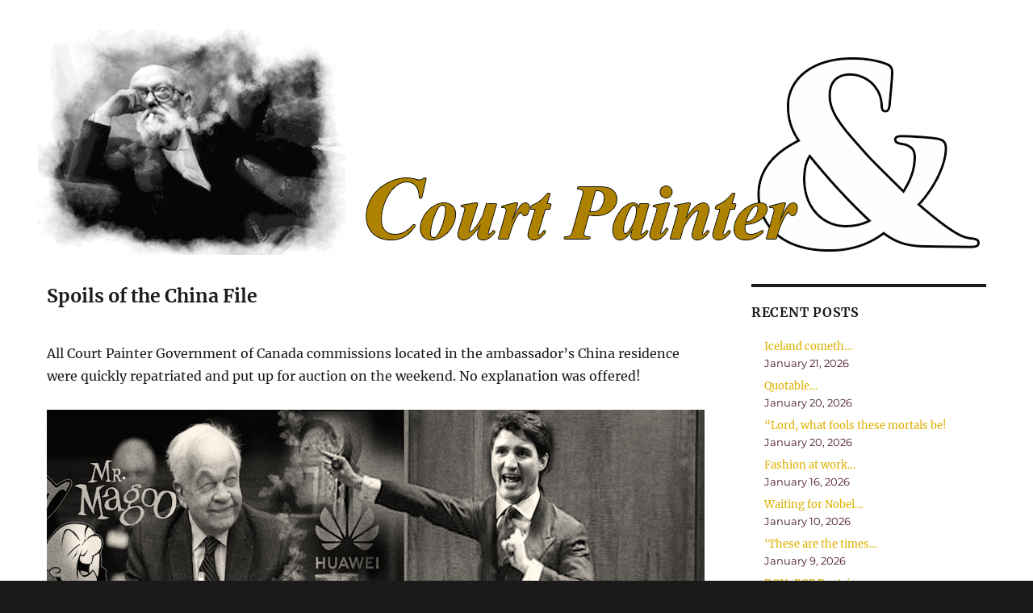

--- FILE ---
content_type: text/html; charset=UTF-8
request_url: http://allanhardingmackay.ca/courtpainter/?p=9218
body_size: 9462
content:
<!DOCTYPE html>
<html lang="en-US" class="no-js">
<head>
	<meta charset="UTF-8">
	<meta name="viewport" content="width=device-width, initial-scale=1.0">
	<link rel="profile" href="https://gmpg.org/xfn/11">
		
<!-- [BEGIN] Metadata added via All-Meta-Tags plugin by Space X-Chimp ( https://www.spacexchimp.com ) -->
<meta name='author' content='Allan Harding MacKay' />
<meta name='designer' content='Allan Harding MacKay' />
<meta name='contact' content='ahmackay@hotmail.com' />
<meta name='copyright' content='Copyright (c) 2016 Allan Harding MacKay' />
<meta name='keywords' content='digital art,satire,political satire,celebrity satire,court painter,digital graphics,digital opinion,graphic opinion,political caricature,celebrity caricature,political opinion,satire images,Mackay,Allan Harding MacKay' />
<!-- [END] Metadata added via All-Meta-Tags plugin by Space X-Chimp ( https://www.spacexchimp.com ) -->

<script>(function(html){html.className = html.className.replace(/\bno-js\b/,'js')})(document.documentElement);</script>
<title>Spoils of the China File &#8211; The Court Painter</title>
<meta name='robots' content='max-image-preview:large' />
<link rel="alternate" type="application/rss+xml" title="The Court Painter &raquo; Feed" href="https://allanhardingmackay.ca/courtpainter/?feed=rss2" />
<link rel="alternate" type="application/rss+xml" title="The Court Painter &raquo; Comments Feed" href="https://allanhardingmackay.ca/courtpainter/?feed=comments-rss2" />
<link rel="alternate" title="oEmbed (JSON)" type="application/json+oembed" href="https://allanhardingmackay.ca/courtpainter/index.php?rest_route=%2Foembed%2F1.0%2Fembed&#038;url=https%3A%2F%2Fallanhardingmackay.ca%2Fcourtpainter%2F%3Fp%3D9218" />
<link rel="alternate" title="oEmbed (XML)" type="text/xml+oembed" href="https://allanhardingmackay.ca/courtpainter/index.php?rest_route=%2Foembed%2F1.0%2Fembed&#038;url=https%3A%2F%2Fallanhardingmackay.ca%2Fcourtpainter%2F%3Fp%3D9218&#038;format=xml" />
<style id='wp-img-auto-sizes-contain-inline-css'>
img:is([sizes=auto i],[sizes^="auto," i]){contain-intrinsic-size:3000px 1500px}
/*# sourceURL=wp-img-auto-sizes-contain-inline-css */
</style>
<style id='wp-emoji-styles-inline-css'>

	img.wp-smiley, img.emoji {
		display: inline !important;
		border: none !important;
		box-shadow: none !important;
		height: 1em !important;
		width: 1em !important;
		margin: 0 0.07em !important;
		vertical-align: -0.1em !important;
		background: none !important;
		padding: 0 !important;
	}
/*# sourceURL=wp-emoji-styles-inline-css */
</style>
<style id='wp-block-library-inline-css'>
:root{--wp-block-synced-color:#7a00df;--wp-block-synced-color--rgb:122,0,223;--wp-bound-block-color:var(--wp-block-synced-color);--wp-editor-canvas-background:#ddd;--wp-admin-theme-color:#007cba;--wp-admin-theme-color--rgb:0,124,186;--wp-admin-theme-color-darker-10:#006ba1;--wp-admin-theme-color-darker-10--rgb:0,107,160.5;--wp-admin-theme-color-darker-20:#005a87;--wp-admin-theme-color-darker-20--rgb:0,90,135;--wp-admin-border-width-focus:2px}@media (min-resolution:192dpi){:root{--wp-admin-border-width-focus:1.5px}}.wp-element-button{cursor:pointer}:root .has-very-light-gray-background-color{background-color:#eee}:root .has-very-dark-gray-background-color{background-color:#313131}:root .has-very-light-gray-color{color:#eee}:root .has-very-dark-gray-color{color:#313131}:root .has-vivid-green-cyan-to-vivid-cyan-blue-gradient-background{background:linear-gradient(135deg,#00d084,#0693e3)}:root .has-purple-crush-gradient-background{background:linear-gradient(135deg,#34e2e4,#4721fb 50%,#ab1dfe)}:root .has-hazy-dawn-gradient-background{background:linear-gradient(135deg,#faaca8,#dad0ec)}:root .has-subdued-olive-gradient-background{background:linear-gradient(135deg,#fafae1,#67a671)}:root .has-atomic-cream-gradient-background{background:linear-gradient(135deg,#fdd79a,#004a59)}:root .has-nightshade-gradient-background{background:linear-gradient(135deg,#330968,#31cdcf)}:root .has-midnight-gradient-background{background:linear-gradient(135deg,#020381,#2874fc)}:root{--wp--preset--font-size--normal:16px;--wp--preset--font-size--huge:42px}.has-regular-font-size{font-size:1em}.has-larger-font-size{font-size:2.625em}.has-normal-font-size{font-size:var(--wp--preset--font-size--normal)}.has-huge-font-size{font-size:var(--wp--preset--font-size--huge)}.has-text-align-center{text-align:center}.has-text-align-left{text-align:left}.has-text-align-right{text-align:right}.has-fit-text{white-space:nowrap!important}#end-resizable-editor-section{display:none}.aligncenter{clear:both}.items-justified-left{justify-content:flex-start}.items-justified-center{justify-content:center}.items-justified-right{justify-content:flex-end}.items-justified-space-between{justify-content:space-between}.screen-reader-text{border:0;clip-path:inset(50%);height:1px;margin:-1px;overflow:hidden;padding:0;position:absolute;width:1px;word-wrap:normal!important}.screen-reader-text:focus{background-color:#ddd;clip-path:none;color:#444;display:block;font-size:1em;height:auto;left:5px;line-height:normal;padding:15px 23px 14px;text-decoration:none;top:5px;width:auto;z-index:100000}html :where(.has-border-color){border-style:solid}html :where([style*=border-top-color]){border-top-style:solid}html :where([style*=border-right-color]){border-right-style:solid}html :where([style*=border-bottom-color]){border-bottom-style:solid}html :where([style*=border-left-color]){border-left-style:solid}html :where([style*=border-width]){border-style:solid}html :where([style*=border-top-width]){border-top-style:solid}html :where([style*=border-right-width]){border-right-style:solid}html :where([style*=border-bottom-width]){border-bottom-style:solid}html :where([style*=border-left-width]){border-left-style:solid}html :where(img[class*=wp-image-]){height:auto;max-width:100%}:where(figure){margin:0 0 1em}html :where(.is-position-sticky){--wp-admin--admin-bar--position-offset:var(--wp-admin--admin-bar--height,0px)}@media screen and (max-width:600px){html :where(.is-position-sticky){--wp-admin--admin-bar--position-offset:0px}}

/*# sourceURL=wp-block-library-inline-css */
</style><style id='global-styles-inline-css'>
:root{--wp--preset--aspect-ratio--square: 1;--wp--preset--aspect-ratio--4-3: 4/3;--wp--preset--aspect-ratio--3-4: 3/4;--wp--preset--aspect-ratio--3-2: 3/2;--wp--preset--aspect-ratio--2-3: 2/3;--wp--preset--aspect-ratio--16-9: 16/9;--wp--preset--aspect-ratio--9-16: 9/16;--wp--preset--color--black: #000000;--wp--preset--color--cyan-bluish-gray: #abb8c3;--wp--preset--color--white: #fff;--wp--preset--color--pale-pink: #f78da7;--wp--preset--color--vivid-red: #cf2e2e;--wp--preset--color--luminous-vivid-orange: #ff6900;--wp--preset--color--luminous-vivid-amber: #fcb900;--wp--preset--color--light-green-cyan: #7bdcb5;--wp--preset--color--vivid-green-cyan: #00d084;--wp--preset--color--pale-cyan-blue: #8ed1fc;--wp--preset--color--vivid-cyan-blue: #0693e3;--wp--preset--color--vivid-purple: #9b51e0;--wp--preset--color--dark-gray: #1a1a1a;--wp--preset--color--medium-gray: #686868;--wp--preset--color--light-gray: #e5e5e5;--wp--preset--color--blue-gray: #4d545c;--wp--preset--color--bright-blue: #007acc;--wp--preset--color--light-blue: #9adffd;--wp--preset--color--dark-brown: #402b30;--wp--preset--color--medium-brown: #774e24;--wp--preset--color--dark-red: #640c1f;--wp--preset--color--bright-red: #ff675f;--wp--preset--color--yellow: #ffef8e;--wp--preset--gradient--vivid-cyan-blue-to-vivid-purple: linear-gradient(135deg,rgb(6,147,227) 0%,rgb(155,81,224) 100%);--wp--preset--gradient--light-green-cyan-to-vivid-green-cyan: linear-gradient(135deg,rgb(122,220,180) 0%,rgb(0,208,130) 100%);--wp--preset--gradient--luminous-vivid-amber-to-luminous-vivid-orange: linear-gradient(135deg,rgb(252,185,0) 0%,rgb(255,105,0) 100%);--wp--preset--gradient--luminous-vivid-orange-to-vivid-red: linear-gradient(135deg,rgb(255,105,0) 0%,rgb(207,46,46) 100%);--wp--preset--gradient--very-light-gray-to-cyan-bluish-gray: linear-gradient(135deg,rgb(238,238,238) 0%,rgb(169,184,195) 100%);--wp--preset--gradient--cool-to-warm-spectrum: linear-gradient(135deg,rgb(74,234,220) 0%,rgb(151,120,209) 20%,rgb(207,42,186) 40%,rgb(238,44,130) 60%,rgb(251,105,98) 80%,rgb(254,248,76) 100%);--wp--preset--gradient--blush-light-purple: linear-gradient(135deg,rgb(255,206,236) 0%,rgb(152,150,240) 100%);--wp--preset--gradient--blush-bordeaux: linear-gradient(135deg,rgb(254,205,165) 0%,rgb(254,45,45) 50%,rgb(107,0,62) 100%);--wp--preset--gradient--luminous-dusk: linear-gradient(135deg,rgb(255,203,112) 0%,rgb(199,81,192) 50%,rgb(65,88,208) 100%);--wp--preset--gradient--pale-ocean: linear-gradient(135deg,rgb(255,245,203) 0%,rgb(182,227,212) 50%,rgb(51,167,181) 100%);--wp--preset--gradient--electric-grass: linear-gradient(135deg,rgb(202,248,128) 0%,rgb(113,206,126) 100%);--wp--preset--gradient--midnight: linear-gradient(135deg,rgb(2,3,129) 0%,rgb(40,116,252) 100%);--wp--preset--font-size--small: 13px;--wp--preset--font-size--medium: 20px;--wp--preset--font-size--large: 36px;--wp--preset--font-size--x-large: 42px;--wp--preset--spacing--20: 0.44rem;--wp--preset--spacing--30: 0.67rem;--wp--preset--spacing--40: 1rem;--wp--preset--spacing--50: 1.5rem;--wp--preset--spacing--60: 2.25rem;--wp--preset--spacing--70: 3.38rem;--wp--preset--spacing--80: 5.06rem;--wp--preset--shadow--natural: 6px 6px 9px rgba(0, 0, 0, 0.2);--wp--preset--shadow--deep: 12px 12px 50px rgba(0, 0, 0, 0.4);--wp--preset--shadow--sharp: 6px 6px 0px rgba(0, 0, 0, 0.2);--wp--preset--shadow--outlined: 6px 6px 0px -3px rgb(255, 255, 255), 6px 6px rgb(0, 0, 0);--wp--preset--shadow--crisp: 6px 6px 0px rgb(0, 0, 0);}:where(.is-layout-flex){gap: 0.5em;}:where(.is-layout-grid){gap: 0.5em;}body .is-layout-flex{display: flex;}.is-layout-flex{flex-wrap: wrap;align-items: center;}.is-layout-flex > :is(*, div){margin: 0;}body .is-layout-grid{display: grid;}.is-layout-grid > :is(*, div){margin: 0;}:where(.wp-block-columns.is-layout-flex){gap: 2em;}:where(.wp-block-columns.is-layout-grid){gap: 2em;}:where(.wp-block-post-template.is-layout-flex){gap: 1.25em;}:where(.wp-block-post-template.is-layout-grid){gap: 1.25em;}.has-black-color{color: var(--wp--preset--color--black) !important;}.has-cyan-bluish-gray-color{color: var(--wp--preset--color--cyan-bluish-gray) !important;}.has-white-color{color: var(--wp--preset--color--white) !important;}.has-pale-pink-color{color: var(--wp--preset--color--pale-pink) !important;}.has-vivid-red-color{color: var(--wp--preset--color--vivid-red) !important;}.has-luminous-vivid-orange-color{color: var(--wp--preset--color--luminous-vivid-orange) !important;}.has-luminous-vivid-amber-color{color: var(--wp--preset--color--luminous-vivid-amber) !important;}.has-light-green-cyan-color{color: var(--wp--preset--color--light-green-cyan) !important;}.has-vivid-green-cyan-color{color: var(--wp--preset--color--vivid-green-cyan) !important;}.has-pale-cyan-blue-color{color: var(--wp--preset--color--pale-cyan-blue) !important;}.has-vivid-cyan-blue-color{color: var(--wp--preset--color--vivid-cyan-blue) !important;}.has-vivid-purple-color{color: var(--wp--preset--color--vivid-purple) !important;}.has-black-background-color{background-color: var(--wp--preset--color--black) !important;}.has-cyan-bluish-gray-background-color{background-color: var(--wp--preset--color--cyan-bluish-gray) !important;}.has-white-background-color{background-color: var(--wp--preset--color--white) !important;}.has-pale-pink-background-color{background-color: var(--wp--preset--color--pale-pink) !important;}.has-vivid-red-background-color{background-color: var(--wp--preset--color--vivid-red) !important;}.has-luminous-vivid-orange-background-color{background-color: var(--wp--preset--color--luminous-vivid-orange) !important;}.has-luminous-vivid-amber-background-color{background-color: var(--wp--preset--color--luminous-vivid-amber) !important;}.has-light-green-cyan-background-color{background-color: var(--wp--preset--color--light-green-cyan) !important;}.has-vivid-green-cyan-background-color{background-color: var(--wp--preset--color--vivid-green-cyan) !important;}.has-pale-cyan-blue-background-color{background-color: var(--wp--preset--color--pale-cyan-blue) !important;}.has-vivid-cyan-blue-background-color{background-color: var(--wp--preset--color--vivid-cyan-blue) !important;}.has-vivid-purple-background-color{background-color: var(--wp--preset--color--vivid-purple) !important;}.has-black-border-color{border-color: var(--wp--preset--color--black) !important;}.has-cyan-bluish-gray-border-color{border-color: var(--wp--preset--color--cyan-bluish-gray) !important;}.has-white-border-color{border-color: var(--wp--preset--color--white) !important;}.has-pale-pink-border-color{border-color: var(--wp--preset--color--pale-pink) !important;}.has-vivid-red-border-color{border-color: var(--wp--preset--color--vivid-red) !important;}.has-luminous-vivid-orange-border-color{border-color: var(--wp--preset--color--luminous-vivid-orange) !important;}.has-luminous-vivid-amber-border-color{border-color: var(--wp--preset--color--luminous-vivid-amber) !important;}.has-light-green-cyan-border-color{border-color: var(--wp--preset--color--light-green-cyan) !important;}.has-vivid-green-cyan-border-color{border-color: var(--wp--preset--color--vivid-green-cyan) !important;}.has-pale-cyan-blue-border-color{border-color: var(--wp--preset--color--pale-cyan-blue) !important;}.has-vivid-cyan-blue-border-color{border-color: var(--wp--preset--color--vivid-cyan-blue) !important;}.has-vivid-purple-border-color{border-color: var(--wp--preset--color--vivid-purple) !important;}.has-vivid-cyan-blue-to-vivid-purple-gradient-background{background: var(--wp--preset--gradient--vivid-cyan-blue-to-vivid-purple) !important;}.has-light-green-cyan-to-vivid-green-cyan-gradient-background{background: var(--wp--preset--gradient--light-green-cyan-to-vivid-green-cyan) !important;}.has-luminous-vivid-amber-to-luminous-vivid-orange-gradient-background{background: var(--wp--preset--gradient--luminous-vivid-amber-to-luminous-vivid-orange) !important;}.has-luminous-vivid-orange-to-vivid-red-gradient-background{background: var(--wp--preset--gradient--luminous-vivid-orange-to-vivid-red) !important;}.has-very-light-gray-to-cyan-bluish-gray-gradient-background{background: var(--wp--preset--gradient--very-light-gray-to-cyan-bluish-gray) !important;}.has-cool-to-warm-spectrum-gradient-background{background: var(--wp--preset--gradient--cool-to-warm-spectrum) !important;}.has-blush-light-purple-gradient-background{background: var(--wp--preset--gradient--blush-light-purple) !important;}.has-blush-bordeaux-gradient-background{background: var(--wp--preset--gradient--blush-bordeaux) !important;}.has-luminous-dusk-gradient-background{background: var(--wp--preset--gradient--luminous-dusk) !important;}.has-pale-ocean-gradient-background{background: var(--wp--preset--gradient--pale-ocean) !important;}.has-electric-grass-gradient-background{background: var(--wp--preset--gradient--electric-grass) !important;}.has-midnight-gradient-background{background: var(--wp--preset--gradient--midnight) !important;}.has-small-font-size{font-size: var(--wp--preset--font-size--small) !important;}.has-medium-font-size{font-size: var(--wp--preset--font-size--medium) !important;}.has-large-font-size{font-size: var(--wp--preset--font-size--large) !important;}.has-x-large-font-size{font-size: var(--wp--preset--font-size--x-large) !important;}
/*# sourceURL=global-styles-inline-css */
</style>

<style id='classic-theme-styles-inline-css'>
/*! This file is auto-generated */
.wp-block-button__link{color:#fff;background-color:#32373c;border-radius:9999px;box-shadow:none;text-decoration:none;padding:calc(.667em + 2px) calc(1.333em + 2px);font-size:1.125em}.wp-block-file__button{background:#32373c;color:#fff;text-decoration:none}
/*# sourceURL=/wp-includes/css/classic-themes.min.css */
</style>
<link rel='stylesheet' id='parent-style-css' href='http://allanhardingmackay.ca/courtpainter/wp-content/themes/twentysixteen/style.css?ver=6.9' media='all' />
<link rel='stylesheet' id='child-style-css' href='http://allanhardingmackay.ca/courtpainter/wp-content/themes/twentysixteen-child/style.css?ver=6.9' media='all' />
<link rel='stylesheet' id='twentysixteen-fonts-css' href='http://allanhardingmackay.ca/courtpainter/wp-content/themes/twentysixteen/fonts/merriweather-plus-montserrat-plus-inconsolata.css?ver=20230328' media='all' />
<link rel='stylesheet' id='genericons-css' href='http://allanhardingmackay.ca/courtpainter/wp-content/themes/twentysixteen/genericons/genericons.css?ver=20201208' media='all' />
<link rel='stylesheet' id='twentysixteen-style-css' href='http://allanhardingmackay.ca/courtpainter/wp-content/themes/twentysixteen-child/style.css?ver=20241112' media='all' />
<style id='twentysixteen-style-inline-css'>

		/* Custom Link Color */
		.menu-toggle:hover,
		.menu-toggle:focus,
		a,
		.main-navigation a:hover,
		.main-navigation a:focus,
		.dropdown-toggle:hover,
		.dropdown-toggle:focus,
		.social-navigation a:hover:before,
		.social-navigation a:focus:before,
		.post-navigation a:hover .post-title,
		.post-navigation a:focus .post-title,
		.tagcloud a:hover,
		.tagcloud a:focus,
		.site-branding .site-title a:hover,
		.site-branding .site-title a:focus,
		.entry-title a:hover,
		.entry-title a:focus,
		.entry-footer a:hover,
		.entry-footer a:focus,
		.comment-metadata a:hover,
		.comment-metadata a:focus,
		.pingback .comment-edit-link:hover,
		.pingback .comment-edit-link:focus,
		.comment-reply-link,
		.comment-reply-link:hover,
		.comment-reply-link:focus,
		.required,
		.site-info a:hover,
		.site-info a:focus {
			color: #ddb100;
		}

		mark,
		ins,
		button:hover,
		button:focus,
		input[type="button"]:hover,
		input[type="button"]:focus,
		input[type="reset"]:hover,
		input[type="reset"]:focus,
		input[type="submit"]:hover,
		input[type="submit"]:focus,
		.pagination .prev:hover,
		.pagination .prev:focus,
		.pagination .next:hover,
		.pagination .next:focus,
		.widget_calendar tbody a,
		.page-links a:hover,
		.page-links a:focus {
			background-color: #ddb100;
		}

		input[type="date"]:focus,
		input[type="time"]:focus,
		input[type="datetime-local"]:focus,
		input[type="week"]:focus,
		input[type="month"]:focus,
		input[type="text"]:focus,
		input[type="email"]:focus,
		input[type="url"]:focus,
		input[type="password"]:focus,
		input[type="search"]:focus,
		input[type="tel"]:focus,
		input[type="number"]:focus,
		textarea:focus,
		.tagcloud a:hover,
		.tagcloud a:focus,
		.menu-toggle:hover,
		.menu-toggle:focus {
			border-color: #ddb100;
		}

		@media screen and (min-width: 56.875em) {
			.main-navigation li:hover > a,
			.main-navigation li.focus > a {
				color: #ddb100;
			}
		}
	

		/* Custom Secondary Text Color */

		/**
		 * IE8 and earlier will drop any block with CSS3 selectors.
		 * Do not combine these styles with the next block.
		 */
		body:not(.search-results) .entry-summary {
			color: #491923;
		}

		blockquote,
		.post-password-form label,
		a:hover,
		a:focus,
		a:active,
		.post-navigation .meta-nav,
		.image-navigation,
		.comment-navigation,
		.widget_recent_entries .post-date,
		.widget_rss .rss-date,
		.widget_rss cite,
		.site-description,
		.author-bio,
		.entry-footer,
		.entry-footer a,
		.sticky-post,
		.taxonomy-description,
		.entry-caption,
		.comment-metadata,
		.pingback .edit-link,
		.comment-metadata a,
		.pingback .comment-edit-link,
		.comment-form label,
		.comment-notes,
		.comment-awaiting-moderation,
		.logged-in-as,
		.form-allowed-tags,
		.site-info,
		.site-info a,
		.wp-caption .wp-caption-text,
		.gallery-caption,
		.widecolumn label,
		.widecolumn .mu_register label {
			color: #491923;
		}

		.widget_calendar tbody a:hover,
		.widget_calendar tbody a:focus {
			background-color: #491923;
		}
	
/*# sourceURL=twentysixteen-style-inline-css */
</style>
<link rel='stylesheet' id='twentysixteen-block-style-css' href='http://allanhardingmackay.ca/courtpainter/wp-content/themes/twentysixteen/css/blocks.css?ver=20240817' media='all' />
<script src="http://allanhardingmackay.ca/courtpainter/wp-includes/js/jquery/jquery.min.js?ver=3.7.1" id="jquery-core-js"></script>
<script src="http://allanhardingmackay.ca/courtpainter/wp-includes/js/jquery/jquery-migrate.min.js?ver=3.4.1" id="jquery-migrate-js"></script>
<script id="twentysixteen-script-js-extra">
var screenReaderText = {"expand":"expand child menu","collapse":"collapse child menu"};
//# sourceURL=twentysixteen-script-js-extra
</script>
<script src="http://allanhardingmackay.ca/courtpainter/wp-content/themes/twentysixteen/js/functions.js?ver=20230629" id="twentysixteen-script-js" defer data-wp-strategy="defer"></script>
<link rel="https://api.w.org/" href="https://allanhardingmackay.ca/courtpainter/index.php?rest_route=/" /><link rel="alternate" title="JSON" type="application/json" href="https://allanhardingmackay.ca/courtpainter/index.php?rest_route=/wp/v2/posts/9218" /><link rel="EditURI" type="application/rsd+xml" title="RSD" href="https://allanhardingmackay.ca/courtpainter/xmlrpc.php?rsd" />
<meta name="generator" content="WordPress 6.9" />
<link rel="canonical" href="https://allanhardingmackay.ca/courtpainter/?p=9218" />
<link rel='shortlink' href='https://allanhardingmackay.ca/courtpainter/?p=9218' />
		<style type="text/css" id="twentysixteen-header-css">
		.site-branding {
			margin: 0 auto 0 0;
		}

		.site-branding .site-title,
		.site-description {
			clip: rect(1px, 1px, 1px, 1px);
			position: absolute;
		}
		</style>
		<link rel="icon" href="https://allanhardingmackay.ca/courtpainter/wp-content/uploads/2016/07/cropped-cp_icon-1-32x32.png" sizes="32x32" />
<link rel="icon" href="https://allanhardingmackay.ca/courtpainter/wp-content/uploads/2016/07/cropped-cp_icon-1-192x192.png" sizes="192x192" />
<link rel="apple-touch-icon" href="https://allanhardingmackay.ca/courtpainter/wp-content/uploads/2016/07/cropped-cp_icon-1-180x180.png" />
<meta name="msapplication-TileImage" content="https://allanhardingmackay.ca/courtpainter/wp-content/uploads/2016/07/cropped-cp_icon-1-270x270.png" />
</head>

<body class="wp-singular post-template-default single single-post postid-9218 single-format-gallery wp-embed-responsive wp-theme-twentysixteen wp-child-theme-twentysixteen-child group-blog">
<div id="page" class="site">
	<div class="site-inner">
		<a class="skip-link screen-reader-text" href="#content">
			Skip to content		</a>

		<header id="masthead" class="site-header">
			<div class="site-header-main">
				<div class="site-branding">
					
											<p class="site-title"><a href="https://allanhardingmackay.ca/courtpainter/" rel="home">The Court Painter</a></p>
										</div><!-- .site-branding -->

							</div><!-- .site-header-main -->

											<div class="header-image">
					<a href="https://allanhardingmackay.ca/courtpainter/" rel="home">
						<img src="http://allanhardingmackay.ca/courtpainter/wp-content/uploads/2016/07/cp_logo3.gif" width="1200" height="280" alt="The Court Painter" sizes="(max-width: 709px) 85vw, (max-width: 909px) 81vw, (max-width: 1362px) 88vw, 1200px" decoding="async" fetchpriority="high" />					</a>
				</div><!-- .header-image -->
					</header><!-- .site-header -->

		<div id="content" class="site-content">

<div id="primary" class="content-area">
	<main id="main" class="site-main">
		
<article id="post-9218" class="post-9218 post type-post status-publish format-gallery hentry category-images post_format-post-format-gallery">
	<header class="entry-header">
		<h1 class="entry-title">Spoils of the China File</h1>	</header><!-- .entry-header -->

	
	
	<div class="entry-content">
		<p>All Court Painter Government of Canada commissions located in the ambassador&#8217;s China residence were quickly repatriated and put up for auction on the weekend. No explanation was offered!</p>
<p><img decoding="async" class="alignnone wp-image-9221 size-full" src="https://allanhardingmackay.ca/courtpainter/wp-content/uploads/2019/01/Court-Painter-Government-Auction.jpg" alt="" width="1000" height="750" srcset="https://allanhardingmackay.ca/courtpainter/wp-content/uploads/2019/01/Court-Painter-Government-Auction.jpg 1000w, https://allanhardingmackay.ca/courtpainter/wp-content/uploads/2019/01/Court-Painter-Government-Auction-300x225.jpg 300w, https://allanhardingmackay.ca/courtpainter/wp-content/uploads/2019/01/Court-Painter-Government-Auction-768x576.jpg 768w" sizes="(max-width: 709px) 85vw, (max-width: 909px) 67vw, (max-width: 1362px) 62vw, 840px" /></p>
<p><img decoding="async" class="alignnone wp-image-9223 size-full" src="https://allanhardingmackay.ca/courtpainter/wp-content/uploads/2019/01/mccallum-Mr.-Magoo.jpg" alt="" width="1000" height="750" srcset="https://allanhardingmackay.ca/courtpainter/wp-content/uploads/2019/01/mccallum-Mr.-Magoo.jpg 1000w, https://allanhardingmackay.ca/courtpainter/wp-content/uploads/2019/01/mccallum-Mr.-Magoo-300x225.jpg 300w, https://allanhardingmackay.ca/courtpainter/wp-content/uploads/2019/01/mccallum-Mr.-Magoo-768x576.jpg 768w" sizes="(max-width: 709px) 85vw, (max-width: 909px) 67vw, (max-width: 1362px) 62vw, 840px" /></p>
<p><img loading="lazy" decoding="async" class="alignnone wp-image-9224 size-full" src="https://allanhardingmackay.ca/courtpainter/wp-content/uploads/2019/01/McC-china-file.jpg" alt="" width="1000" height="600" srcset="https://allanhardingmackay.ca/courtpainter/wp-content/uploads/2019/01/McC-china-file.jpg 1000w, https://allanhardingmackay.ca/courtpainter/wp-content/uploads/2019/01/McC-china-file-300x180.jpg 300w, https://allanhardingmackay.ca/courtpainter/wp-content/uploads/2019/01/McC-china-file-768x461.jpg 768w" sizes="auto, (max-width: 709px) 85vw, (max-width: 909px) 67vw, (max-width: 1362px) 62vw, 840px" /></p>
<p><img loading="lazy" decoding="async" class="alignnone wp-image-9225 size-full" src="https://allanhardingmackay.ca/courtpainter/wp-content/uploads/2019/01/mc-china-file.jpg" alt="" width="1000" height="550" srcset="https://allanhardingmackay.ca/courtpainter/wp-content/uploads/2019/01/mc-china-file.jpg 1000w, https://allanhardingmackay.ca/courtpainter/wp-content/uploads/2019/01/mc-china-file-300x165.jpg 300w, https://allanhardingmackay.ca/courtpainter/wp-content/uploads/2019/01/mc-china-file-768x422.jpg 768w" sizes="auto, (max-width: 709px) 85vw, (max-width: 909px) 67vw, (max-width: 1362px) 62vw, 840px" /></p>
<p><img loading="lazy" decoding="async" class="alignnone wp-image-9226 size-full" src="https://allanhardingmackay.ca/courtpainter/wp-content/uploads/2019/01/china-file-x.jpg" alt="" width="1000" height="550" srcset="https://allanhardingmackay.ca/courtpainter/wp-content/uploads/2019/01/china-file-x.jpg 1000w, https://allanhardingmackay.ca/courtpainter/wp-content/uploads/2019/01/china-file-x-300x165.jpg 300w, https://allanhardingmackay.ca/courtpainter/wp-content/uploads/2019/01/china-file-x-768x422.jpg 768w" sizes="auto, (max-width: 709px) 85vw, (max-width: 909px) 67vw, (max-width: 1362px) 62vw, 840px" /></p>
	</div><!-- .entry-content -->

	<footer class="entry-footer">
		<span class="byline"><span class="screen-reader-text">Author </span><span class="author vcard"><a class="url fn n" href="https://allanhardingmackay.ca/courtpainter/?author=1">AllanHardingM</a></span></span><span class="posted-on"><span class="screen-reader-text">Posted on </span><a href="https://allanhardingmackay.ca/courtpainter/?p=9218" rel="bookmark"><time class="entry-date published updated" datetime="2019-01-27T21:50:45+00:00">January 27, 2019</time></a></span><span class="entry-format"><span class="screen-reader-text">Format </span><a href="https://allanhardingmackay.ca/courtpainter/?post_format=gallery">Gallery</a></span><span class="cat-links"><span class="screen-reader-text">Categories </span><a href="https://allanhardingmackay.ca/courtpainter/?cat=6" rel="category">Images</a></span>			</footer><!-- .entry-footer -->
</article><!-- #post-9218 -->

	<nav class="navigation post-navigation" aria-label="Posts">
		<h2 class="screen-reader-text">Post navigation</h2>
		<div class="nav-links"><div class="nav-previous"><a href="https://allanhardingmackay.ca/courtpainter/?p=9204" rel="prev"><span class="meta-nav" aria-hidden="true">Previous</span> <span class="screen-reader-text">Previous post:</span> <span class="post-title">Perils of the China File</span></a></div><div class="nav-next"><a href="https://allanhardingmackay.ca/courtpainter/?p=9229" rel="next"><span class="meta-nav" aria-hidden="true">Next</span> <span class="screen-reader-text">Next post:</span> <span class="post-title">Stills</span></a></div></div>
	</nav>
	</main><!-- .site-main -->

	
</div><!-- .content-area -->


	<aside id="secondary" class="sidebar widget-area">
		
		<section id="recent-posts-6" class="widget widget_recent_entries">
		<h2 class="widget-title">Recent Posts</h2><nav aria-label="Recent Posts">
		<ul>
											<li>
					<a href="https://allanhardingmackay.ca/courtpainter/?p=32181">Iceland cometh&#8230;</a>
											<span class="post-date">January 21, 2026</span>
									</li>
											<li>
					<a href="https://allanhardingmackay.ca/courtpainter/?p=32163">Quotable&#8230;</a>
											<span class="post-date">January 20, 2026</span>
									</li>
											<li>
					<a href="https://allanhardingmackay.ca/courtpainter/?p=32140">&#8220;Lord, what fools these mortals be!</a>
											<span class="post-date">January 20, 2026</span>
									</li>
											<li>
					<a href="https://allanhardingmackay.ca/courtpainter/?p=32103">Fashion at work&#8230;</a>
											<span class="post-date">January 16, 2026</span>
									</li>
											<li>
					<a href="https://allanhardingmackay.ca/courtpainter/?p=32058">Waiting for Nobel&#8230;</a>
											<span class="post-date">January 10, 2026</span>
									</li>
											<li>
					<a href="https://allanhardingmackay.ca/courtpainter/?p=32037">&#8216;These are the times&#8230;</a>
											<span class="post-date">January 9, 2026</span>
									</li>
											<li>
					<a href="https://allanhardingmackay.ca/courtpainter/?p=32002">DON-ROE Doctrine</a>
											<span class="post-date">January 3, 2026</span>
									</li>
											<li>
					<a href="https://allanhardingmackay.ca/courtpainter/?p=31981">Meetings yesterday &amp; today&#8230;</a>
											<span class="post-date">December 28, 2025</span>
									</li>
											<li>
					<a href="https://allanhardingmackay.ca/courtpainter/?p=31938">Comeback opportunity&#8230;</a>
											<span class="post-date">December 23, 2025</span>
									</li>
											<li>
					<a href="https://allanhardingmackay.ca/courtpainter/?p=31906">climate elbowed &#8230;</a>
											<span class="post-date">December 19, 2025</span>
									</li>
					</ul>

		</nav></section><section id="archives-6" class="widget widget_archive"><h2 class="widget-title">Archives</h2><nav aria-label="Archives">
			<ul>
					<li><a href='https://allanhardingmackay.ca/courtpainter/?m=202601'>January 2026</a>&nbsp;(7)</li>
	<li><a href='https://allanhardingmackay.ca/courtpainter/?m=202512'>December 2025</a>&nbsp;(7)</li>
	<li><a href='https://allanhardingmackay.ca/courtpainter/?m=202511'>November 2025</a>&nbsp;(16)</li>
	<li><a href='https://allanhardingmackay.ca/courtpainter/?m=202510'>October 2025</a>&nbsp;(13)</li>
	<li><a href='https://allanhardingmackay.ca/courtpainter/?m=202509'>September 2025</a>&nbsp;(12)</li>
	<li><a href='https://allanhardingmackay.ca/courtpainter/?m=202508'>August 2025</a>&nbsp;(14)</li>
	<li><a href='https://allanhardingmackay.ca/courtpainter/?m=202507'>July 2025</a>&nbsp;(15)</li>
	<li><a href='https://allanhardingmackay.ca/courtpainter/?m=202506'>June 2025</a>&nbsp;(15)</li>
	<li><a href='https://allanhardingmackay.ca/courtpainter/?m=202505'>May 2025</a>&nbsp;(11)</li>
	<li><a href='https://allanhardingmackay.ca/courtpainter/?m=202504'>April 2025</a>&nbsp;(12)</li>
	<li><a href='https://allanhardingmackay.ca/courtpainter/?m=202503'>March 2025</a>&nbsp;(16)</li>
	<li><a href='https://allanhardingmackay.ca/courtpainter/?m=202502'>February 2025</a>&nbsp;(13)</li>
	<li><a href='https://allanhardingmackay.ca/courtpainter/?m=202501'>January 2025</a>&nbsp;(13)</li>
	<li><a href='https://allanhardingmackay.ca/courtpainter/?m=202412'>December 2024</a>&nbsp;(16)</li>
	<li><a href='https://allanhardingmackay.ca/courtpainter/?m=202411'>November 2024</a>&nbsp;(18)</li>
	<li><a href='https://allanhardingmackay.ca/courtpainter/?m=202410'>October 2024</a>&nbsp;(14)</li>
	<li><a href='https://allanhardingmackay.ca/courtpainter/?m=202409'>September 2024</a>&nbsp;(9)</li>
	<li><a href='https://allanhardingmackay.ca/courtpainter/?m=202408'>August 2024</a>&nbsp;(9)</li>
	<li><a href='https://allanhardingmackay.ca/courtpainter/?m=202407'>July 2024</a>&nbsp;(13)</li>
	<li><a href='https://allanhardingmackay.ca/courtpainter/?m=202406'>June 2024</a>&nbsp;(8)</li>
	<li><a href='https://allanhardingmackay.ca/courtpainter/?m=202405'>May 2024</a>&nbsp;(12)</li>
	<li><a href='https://allanhardingmackay.ca/courtpainter/?m=202404'>April 2024</a>&nbsp;(12)</li>
	<li><a href='https://allanhardingmackay.ca/courtpainter/?m=202403'>March 2024</a>&nbsp;(12)</li>
	<li><a href='https://allanhardingmackay.ca/courtpainter/?m=202402'>February 2024</a>&nbsp;(10)</li>
	<li><a href='https://allanhardingmackay.ca/courtpainter/?m=202401'>January 2024</a>&nbsp;(12)</li>
	<li><a href='https://allanhardingmackay.ca/courtpainter/?m=202312'>December 2023</a>&nbsp;(9)</li>
	<li><a href='https://allanhardingmackay.ca/courtpainter/?m=202311'>November 2023</a>&nbsp;(11)</li>
	<li><a href='https://allanhardingmackay.ca/courtpainter/?m=202310'>October 2023</a>&nbsp;(10)</li>
	<li><a href='https://allanhardingmackay.ca/courtpainter/?m=202309'>September 2023</a>&nbsp;(8)</li>
	<li><a href='https://allanhardingmackay.ca/courtpainter/?m=202308'>August 2023</a>&nbsp;(11)</li>
	<li><a href='https://allanhardingmackay.ca/courtpainter/?m=202307'>July 2023</a>&nbsp;(11)</li>
	<li><a href='https://allanhardingmackay.ca/courtpainter/?m=202306'>June 2023</a>&nbsp;(11)</li>
	<li><a href='https://allanhardingmackay.ca/courtpainter/?m=202305'>May 2023</a>&nbsp;(11)</li>
	<li><a href='https://allanhardingmackay.ca/courtpainter/?m=202304'>April 2023</a>&nbsp;(16)</li>
	<li><a href='https://allanhardingmackay.ca/courtpainter/?m=202303'>March 2023</a>&nbsp;(13)</li>
	<li><a href='https://allanhardingmackay.ca/courtpainter/?m=202302'>February 2023</a>&nbsp;(12)</li>
	<li><a href='https://allanhardingmackay.ca/courtpainter/?m=202301'>January 2023</a>&nbsp;(12)</li>
	<li><a href='https://allanhardingmackay.ca/courtpainter/?m=202212'>December 2022</a>&nbsp;(9)</li>
	<li><a href='https://allanhardingmackay.ca/courtpainter/?m=202211'>November 2022</a>&nbsp;(20)</li>
	<li><a href='https://allanhardingmackay.ca/courtpainter/?m=202210'>October 2022</a>&nbsp;(13)</li>
	<li><a href='https://allanhardingmackay.ca/courtpainter/?m=202209'>September 2022</a>&nbsp;(13)</li>
	<li><a href='https://allanhardingmackay.ca/courtpainter/?m=202208'>August 2022</a>&nbsp;(18)</li>
	<li><a href='https://allanhardingmackay.ca/courtpainter/?m=202207'>July 2022</a>&nbsp;(8)</li>
	<li><a href='https://allanhardingmackay.ca/courtpainter/?m=202206'>June 2022</a>&nbsp;(14)</li>
	<li><a href='https://allanhardingmackay.ca/courtpainter/?m=202205'>May 2022</a>&nbsp;(14)</li>
	<li><a href='https://allanhardingmackay.ca/courtpainter/?m=202204'>April 2022</a>&nbsp;(13)</li>
	<li><a href='https://allanhardingmackay.ca/courtpainter/?m=202203'>March 2022</a>&nbsp;(16)</li>
	<li><a href='https://allanhardingmackay.ca/courtpainter/?m=202202'>February 2022</a>&nbsp;(16)</li>
	<li><a href='https://allanhardingmackay.ca/courtpainter/?m=202201'>January 2022</a>&nbsp;(15)</li>
	<li><a href='https://allanhardingmackay.ca/courtpainter/?m=202112'>December 2021</a>&nbsp;(12)</li>
	<li><a href='https://allanhardingmackay.ca/courtpainter/?m=202111'>November 2021</a>&nbsp;(8)</li>
	<li><a href='https://allanhardingmackay.ca/courtpainter/?m=202110'>October 2021</a>&nbsp;(17)</li>
	<li><a href='https://allanhardingmackay.ca/courtpainter/?m=202109'>September 2021</a>&nbsp;(15)</li>
	<li><a href='https://allanhardingmackay.ca/courtpainter/?m=202108'>August 2021</a>&nbsp;(16)</li>
	<li><a href='https://allanhardingmackay.ca/courtpainter/?m=202107'>July 2021</a>&nbsp;(15)</li>
	<li><a href='https://allanhardingmackay.ca/courtpainter/?m=202106'>June 2021</a>&nbsp;(12)</li>
	<li><a href='https://allanhardingmackay.ca/courtpainter/?m=202105'>May 2021</a>&nbsp;(16)</li>
	<li><a href='https://allanhardingmackay.ca/courtpainter/?m=202104'>April 2021</a>&nbsp;(17)</li>
	<li><a href='https://allanhardingmackay.ca/courtpainter/?m=202103'>March 2021</a>&nbsp;(8)</li>
	<li><a href='https://allanhardingmackay.ca/courtpainter/?m=202102'>February 2021</a>&nbsp;(14)</li>
	<li><a href='https://allanhardingmackay.ca/courtpainter/?m=202101'>January 2021</a>&nbsp;(21)</li>
	<li><a href='https://allanhardingmackay.ca/courtpainter/?m=202012'>December 2020</a>&nbsp;(11)</li>
	<li><a href='https://allanhardingmackay.ca/courtpainter/?m=202011'>November 2020</a>&nbsp;(19)</li>
	<li><a href='https://allanhardingmackay.ca/courtpainter/?m=202010'>October 2020</a>&nbsp;(14)</li>
	<li><a href='https://allanhardingmackay.ca/courtpainter/?m=202009'>September 2020</a>&nbsp;(17)</li>
	<li><a href='https://allanhardingmackay.ca/courtpainter/?m=202008'>August 2020</a>&nbsp;(18)</li>
	<li><a href='https://allanhardingmackay.ca/courtpainter/?m=202007'>July 2020</a>&nbsp;(17)</li>
	<li><a href='https://allanhardingmackay.ca/courtpainter/?m=202006'>June 2020</a>&nbsp;(12)</li>
	<li><a href='https://allanhardingmackay.ca/courtpainter/?m=202005'>May 2020</a>&nbsp;(18)</li>
	<li><a href='https://allanhardingmackay.ca/courtpainter/?m=202004'>April 2020</a>&nbsp;(19)</li>
	<li><a href='https://allanhardingmackay.ca/courtpainter/?m=202003'>March 2020</a>&nbsp;(19)</li>
	<li><a href='https://allanhardingmackay.ca/courtpainter/?m=202002'>February 2020</a>&nbsp;(16)</li>
	<li><a href='https://allanhardingmackay.ca/courtpainter/?m=202001'>January 2020</a>&nbsp;(14)</li>
	<li><a href='https://allanhardingmackay.ca/courtpainter/?m=201912'>December 2019</a>&nbsp;(12)</li>
	<li><a href='https://allanhardingmackay.ca/courtpainter/?m=201911'>November 2019</a>&nbsp;(16)</li>
	<li><a href='https://allanhardingmackay.ca/courtpainter/?m=201910'>October 2019</a>&nbsp;(8)</li>
	<li><a href='https://allanhardingmackay.ca/courtpainter/?m=201909'>September 2019</a>&nbsp;(12)</li>
	<li><a href='https://allanhardingmackay.ca/courtpainter/?m=201908'>August 2019</a>&nbsp;(15)</li>
	<li><a href='https://allanhardingmackay.ca/courtpainter/?m=201907'>July 2019</a>&nbsp;(5)</li>
	<li><a href='https://allanhardingmackay.ca/courtpainter/?m=201906'>June 2019</a>&nbsp;(12)</li>
	<li><a href='https://allanhardingmackay.ca/courtpainter/?m=201905'>May 2019</a>&nbsp;(17)</li>
	<li><a href='https://allanhardingmackay.ca/courtpainter/?m=201904'>April 2019</a>&nbsp;(16)</li>
	<li><a href='https://allanhardingmackay.ca/courtpainter/?m=201903'>March 2019</a>&nbsp;(20)</li>
	<li><a href='https://allanhardingmackay.ca/courtpainter/?m=201902'>February 2019</a>&nbsp;(17)</li>
	<li><a href='https://allanhardingmackay.ca/courtpainter/?m=201901'>January 2019</a>&nbsp;(17)</li>
	<li><a href='https://allanhardingmackay.ca/courtpainter/?m=201812'>December 2018</a>&nbsp;(18)</li>
	<li><a href='https://allanhardingmackay.ca/courtpainter/?m=201811'>November 2018</a>&nbsp;(13)</li>
	<li><a href='https://allanhardingmackay.ca/courtpainter/?m=201810'>October 2018</a>&nbsp;(12)</li>
	<li><a href='https://allanhardingmackay.ca/courtpainter/?m=201809'>September 2018</a>&nbsp;(15)</li>
	<li><a href='https://allanhardingmackay.ca/courtpainter/?m=201808'>August 2018</a>&nbsp;(13)</li>
	<li><a href='https://allanhardingmackay.ca/courtpainter/?m=201807'>July 2018</a>&nbsp;(17)</li>
	<li><a href='https://allanhardingmackay.ca/courtpainter/?m=201806'>June 2018</a>&nbsp;(18)</li>
	<li><a href='https://allanhardingmackay.ca/courtpainter/?m=201805'>May 2018</a>&nbsp;(18)</li>
	<li><a href='https://allanhardingmackay.ca/courtpainter/?m=201804'>April 2018</a>&nbsp;(17)</li>
	<li><a href='https://allanhardingmackay.ca/courtpainter/?m=201803'>March 2018</a>&nbsp;(23)</li>
	<li><a href='https://allanhardingmackay.ca/courtpainter/?m=201802'>February 2018</a>&nbsp;(18)</li>
	<li><a href='https://allanhardingmackay.ca/courtpainter/?m=201801'>January 2018</a>&nbsp;(18)</li>
	<li><a href='https://allanhardingmackay.ca/courtpainter/?m=201712'>December 2017</a>&nbsp;(19)</li>
	<li><a href='https://allanhardingmackay.ca/courtpainter/?m=201711'>November 2017</a>&nbsp;(18)</li>
	<li><a href='https://allanhardingmackay.ca/courtpainter/?m=201710'>October 2017</a>&nbsp;(22)</li>
	<li><a href='https://allanhardingmackay.ca/courtpainter/?m=201709'>September 2017</a>&nbsp;(16)</li>
	<li><a href='https://allanhardingmackay.ca/courtpainter/?m=201708'>August 2017</a>&nbsp;(19)</li>
	<li><a href='https://allanhardingmackay.ca/courtpainter/?m=201707'>July 2017</a>&nbsp;(17)</li>
	<li><a href='https://allanhardingmackay.ca/courtpainter/?m=201706'>June 2017</a>&nbsp;(18)</li>
	<li><a href='https://allanhardingmackay.ca/courtpainter/?m=201705'>May 2017</a>&nbsp;(19)</li>
	<li><a href='https://allanhardingmackay.ca/courtpainter/?m=201704'>April 2017</a>&nbsp;(17)</li>
	<li><a href='https://allanhardingmackay.ca/courtpainter/?m=201703'>March 2017</a>&nbsp;(19)</li>
	<li><a href='https://allanhardingmackay.ca/courtpainter/?m=201702'>February 2017</a>&nbsp;(16)</li>
	<li><a href='https://allanhardingmackay.ca/courtpainter/?m=201701'>January 2017</a>&nbsp;(26)</li>
	<li><a href='https://allanhardingmackay.ca/courtpainter/?m=201612'>December 2016</a>&nbsp;(21)</li>
	<li><a href='https://allanhardingmackay.ca/courtpainter/?m=201611'>November 2016</a>&nbsp;(22)</li>
	<li><a href='https://allanhardingmackay.ca/courtpainter/?m=201610'>October 2016</a>&nbsp;(18)</li>
	<li><a href='https://allanhardingmackay.ca/courtpainter/?m=201609'>September 2016</a>&nbsp;(28)</li>
	<li><a href='https://allanhardingmackay.ca/courtpainter/?m=201608'>August 2016</a>&nbsp;(21)</li>
	<li><a href='https://allanhardingmackay.ca/courtpainter/?m=201607'>July 2016</a>&nbsp;(25)</li>
	<li><a href='https://allanhardingmackay.ca/courtpainter/?m=201606'>June 2016</a>&nbsp;(3)</li>
	<li><a href='https://allanhardingmackay.ca/courtpainter/?m=201602'>February 2016</a>&nbsp;(1)</li>
	<li><a href='https://allanhardingmackay.ca/courtpainter/?m=201601'>January 2016</a>&nbsp;(1)</li>
	<li><a href='https://allanhardingmackay.ca/courtpainter/?m=201512'>December 2015</a>&nbsp;(2)</li>
	<li><a href='https://allanhardingmackay.ca/courtpainter/?m=201511'>November 2015</a>&nbsp;(2)</li>
	<li><a href='https://allanhardingmackay.ca/courtpainter/?m=201510'>October 2015</a>&nbsp;(24)</li>
	<li><a href='https://allanhardingmackay.ca/courtpainter/?m=201509'>September 2015</a>&nbsp;(3)</li>
	<li><a href='https://allanhardingmackay.ca/courtpainter/?m=201507'>July 2015</a>&nbsp;(2)</li>
	<li><a href='https://allanhardingmackay.ca/courtpainter/?m=201404'>April 2014</a>&nbsp;(1)</li>
			</ul>

			</nav></section>	</aside><!-- .sidebar .widget-area -->

		</div><!-- .site-content -->

		<footer id="colophon" class="site-footer">
			
			
			<div class="site-info">
								<span class="site-title"><a href="https://allanhardingmackay.ca/courtpainter/" rel="home">The Court Painter</a></span>
								<a href="https://wordpress.org/" class="imprint">
					Proudly powered by WordPress				</a>
			</div><!-- .site-info -->
		</footer><!-- .site-footer -->
	</div><!-- .site-inner -->
</div><!-- .site -->

<script id="wp-emoji-settings" type="application/json">
{"baseUrl":"https://s.w.org/images/core/emoji/17.0.2/72x72/","ext":".png","svgUrl":"https://s.w.org/images/core/emoji/17.0.2/svg/","svgExt":".svg","source":{"concatemoji":"http://allanhardingmackay.ca/courtpainter/wp-includes/js/wp-emoji-release.min.js?ver=6.9"}}
</script>
<script type="module">
/*! This file is auto-generated */
const a=JSON.parse(document.getElementById("wp-emoji-settings").textContent),o=(window._wpemojiSettings=a,"wpEmojiSettingsSupports"),s=["flag","emoji"];function i(e){try{var t={supportTests:e,timestamp:(new Date).valueOf()};sessionStorage.setItem(o,JSON.stringify(t))}catch(e){}}function c(e,t,n){e.clearRect(0,0,e.canvas.width,e.canvas.height),e.fillText(t,0,0);t=new Uint32Array(e.getImageData(0,0,e.canvas.width,e.canvas.height).data);e.clearRect(0,0,e.canvas.width,e.canvas.height),e.fillText(n,0,0);const a=new Uint32Array(e.getImageData(0,0,e.canvas.width,e.canvas.height).data);return t.every((e,t)=>e===a[t])}function p(e,t){e.clearRect(0,0,e.canvas.width,e.canvas.height),e.fillText(t,0,0);var n=e.getImageData(16,16,1,1);for(let e=0;e<n.data.length;e++)if(0!==n.data[e])return!1;return!0}function u(e,t,n,a){switch(t){case"flag":return n(e,"\ud83c\udff3\ufe0f\u200d\u26a7\ufe0f","\ud83c\udff3\ufe0f\u200b\u26a7\ufe0f")?!1:!n(e,"\ud83c\udde8\ud83c\uddf6","\ud83c\udde8\u200b\ud83c\uddf6")&&!n(e,"\ud83c\udff4\udb40\udc67\udb40\udc62\udb40\udc65\udb40\udc6e\udb40\udc67\udb40\udc7f","\ud83c\udff4\u200b\udb40\udc67\u200b\udb40\udc62\u200b\udb40\udc65\u200b\udb40\udc6e\u200b\udb40\udc67\u200b\udb40\udc7f");case"emoji":return!a(e,"\ud83e\u1fac8")}return!1}function f(e,t,n,a){let r;const o=(r="undefined"!=typeof WorkerGlobalScope&&self instanceof WorkerGlobalScope?new OffscreenCanvas(300,150):document.createElement("canvas")).getContext("2d",{willReadFrequently:!0}),s=(o.textBaseline="top",o.font="600 32px Arial",{});return e.forEach(e=>{s[e]=t(o,e,n,a)}),s}function r(e){var t=document.createElement("script");t.src=e,t.defer=!0,document.head.appendChild(t)}a.supports={everything:!0,everythingExceptFlag:!0},new Promise(t=>{let n=function(){try{var e=JSON.parse(sessionStorage.getItem(o));if("object"==typeof e&&"number"==typeof e.timestamp&&(new Date).valueOf()<e.timestamp+604800&&"object"==typeof e.supportTests)return e.supportTests}catch(e){}return null}();if(!n){if("undefined"!=typeof Worker&&"undefined"!=typeof OffscreenCanvas&&"undefined"!=typeof URL&&URL.createObjectURL&&"undefined"!=typeof Blob)try{var e="postMessage("+f.toString()+"("+[JSON.stringify(s),u.toString(),c.toString(),p.toString()].join(",")+"));",a=new Blob([e],{type:"text/javascript"});const r=new Worker(URL.createObjectURL(a),{name:"wpTestEmojiSupports"});return void(r.onmessage=e=>{i(n=e.data),r.terminate(),t(n)})}catch(e){}i(n=f(s,u,c,p))}t(n)}).then(e=>{for(const n in e)a.supports[n]=e[n],a.supports.everything=a.supports.everything&&a.supports[n],"flag"!==n&&(a.supports.everythingExceptFlag=a.supports.everythingExceptFlag&&a.supports[n]);var t;a.supports.everythingExceptFlag=a.supports.everythingExceptFlag&&!a.supports.flag,a.supports.everything||((t=a.source||{}).concatemoji?r(t.concatemoji):t.wpemoji&&t.twemoji&&(r(t.twemoji),r(t.wpemoji)))});
//# sourceURL=http://allanhardingmackay.ca/courtpainter/wp-includes/js/wp-emoji-loader.min.js
</script>
</body>
</html>

<!--
Performance optimized by W3 Total Cache. Learn more: https://www.boldgrid.com/w3-total-cache/?utm_source=w3tc&utm_medium=footer_comment&utm_campaign=free_plugin


Served from: allanhardingmackay.ca @ 2026-01-22 09:06:04 by W3 Total Cache
-->